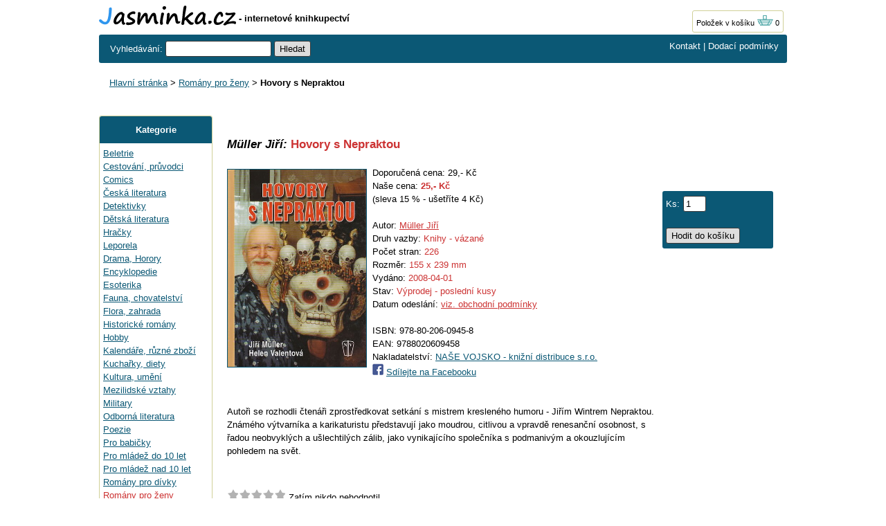

--- FILE ---
content_type: text/html; charset=UTF-8
request_url: https://www.jasminka.cz/kniha-2/Muller-Jiri-Hovory-s-Nepraktou/EU130728.html
body_size: 3805
content:
<!DOCTYPE html>
<html lang="cs">
<head>
<title>Hovory s Nepraktou - Müller Jiří | Jasminka.cz</title>
<meta http-equiv="Content-Type" content="text/html; charset=utf-8">
<meta name="description" content="Hovory s Nepraktou: Müller Jiří, cena: 29 Kč - Autoři se rozhodli čtenáři zprostředkovat setkání s mistrem kresleného humoru - Jiřím"><meta property="og:image" content="https://www.jasminka.cz/imgeuro/large/58/9788020609458.jpg"><meta name="language" content="cs">
<link rel="stylesheet" type="text/css" href="/jasminka17.css"><link rel="icon" href="https://www.jasminka.cz/favicon.svg" type="image/svg+xml">
<link rel="apple-touch-icon" href="https://www.jasminka.cz/apple-touch-icon.png">

</head>
<body>
<div class="sirka">

<a href="https://www.jasminka.cz"><img src="/img/jasminka.svg" alt="Jasminka.cz" width="198" height="29" class="obrl"></a>
<b> - internetové knihkupectví</b>

<span class="kosik"><a href="/kosik.php">Položek v košíku <img src="/img/basket.gif"  width="24" height="16" alt="položek v košíku 0"></a> 0</span>



<div class="listahd listazelena">
<div class="listazelenal">
<form name="najit" id="najit" method=get action="/search.php">
	<span class="bile2"> Vyhledávání: </span>
<input type="text"  size="17" name="hledatjas" value="">
<input type="hidden" name="kitx" value="ano">
<input type="submit" name="Submit" value="Hledat">
</form>
</div>
<div class="bile listazelenap"><a href="/knihkupectvi.php">Kontakt</a> | <a href="/dodaci-podminky.php">Dodací podmínky</a>
</div>
</div>
<br>
<div class="drobky"><a href="https://www.jasminka.cz/" title="Knihkupectví Jasmínka">Hlavní stránka</a> > <a href="/knihy/zeny/">Romány pro ženy</a> > <b>Hovory s Nepraktou</b></div><br><br>



<div class="flexmain"><div class="menuleft"><div class="levemenu">
<div class="zelenamenu">Kategorie</div>
<div class="vnitrnimenu">
<a href="/knihy/beletrie/" title="Beletrie">Beletrie</a><br>
<a href="/knihy/cestovani/" title="Cestování, průvodci">Cestování, průvodci</a><br>
<a href="/knihy/comics/" title="Comics">Comics</a><br>
<a href="/knihy/ceska/" title="Česká literatura">Česká literatura</a><br>
<a href="/knihy/detektivky/" title="Detektivky">Detektivky</a><br>
<a href="/knihy/detska/" title="Dětská literatura">Dětská literatura</a><br>
<a href="/knihy/hracky/" title="Hračky">Hračky</a><br>
<a href="/knihy/leporela/" title="Leporela">Leporela</a><br>
<a href="/knihy/drama/" title="Drama, Horory">Drama, Horory</a><br>
<a href="/knihy/encyklopedie/" title="Encyklopedie">Encyklopedie</a><br>
<a href="/knihy/esoterika/" title="Esoterika">Esoterika</a><br>
<a href="/knihy/fauna/" title="Fauna, chovatelství">Fauna, chovatelství</a><br>
<a href="/knihy/flora/" title="Flora, zahrada">Flora, zahrada</a><br>
<a href="/knihy/historicke/" title="Historické romány">Historické romány</a><br>
<a href="/knihy/hobby/" title="Hobby">Hobby</a><br>
<a href="/knihy/kalendare/" title="Kalendáře, různé zboží">Kalendáře, různé zboží</a><br>
<a href="/knihy/kucharky/" title="Kuchařky, diety">Kuchařky, diety</a><br>
<a href="/knihy/kultura/" title="Kultura, umění">Kultura, umění</a><br>
<a href="/knihy/mezilidske/" title="Mezilidské vztahy">Mezilidské vztahy</a><br>
<a href="/knihy/military/" title="Military">Military</a><br>
<a href="/knihy/odborna/" title="Odborná literatura">Odborná literatura</a><br>
<a href="/knihy/poezie/" title="Poezie">Poezie</a><br>
<a href="/knihy/babicky/" title="Pro babičky">Pro babičky</a><br>
<a href="/knihy/mladezdo/" title="Pro mládež do 10 let">Pro mládež do 10 let</a><br>
<a href="/knihy/mladez/" title="Pro mládež nad 10 let">Pro mládež nad 10 let</a><br>
<a href="/knihy/divky/" title="Romány pro dívky">Romány pro dívky</a><br>
<a href="/knihy/zeny/" title="Romány pro ženy" class=zvyraznenikat>Romány pro ženy</a><br>
<a href="/knihy/scifi/" title="Sci-fi - Záhady">Sci-fi - Záhady</a><br>
<a href="/knihy/sport/" title="Sport a hry">Sport a hry</a><br>
<a href="/knihy/ucebnice/" title="Učebnice - Slovníky">Učebnice - Slovníky</a><br>
<a href="/knihy/english/" title="English books">English books</a><br>
<a href="/knihy/zabavna/" title="Zábavná">Zábavná</a><br>
<a href="/knihy/zdravi/" title="Zdravý životní styl">Zdravý životní styl</a><br>
<a href="/knihy/zivotopisy/" title="Životopisy, osudy">Životopisy, osudy</a><br>
<a href="/knihy/levne/" title="Levné knihy">Levné knihy</a><br>
<br>
<a href="/knihy/novinky/" title="Novinky">Novinky</a><br>
<a href="/knihy/vyprodej/" title="Výprodej">Výprodej - poslední kusy</a><br>
</div>
</div>
<p>&nbsp;</p>

<p>&nbsp;</p>
</div><div class="maincontent">
<br>


<span itemscope itemtype="https://schema.org/Product">
<h1 itemprop="name"><span class="nadpisdetail">Müller Jiří:</span> Hovory s Nepraktou</H1>
<br>
<img itemprop="image" src="https://www.jasminka.cz/imgeuro/large/58/9788020609458.jpg" class="jasminkadetail" alt="Müller Jiří: Hovory s Nepraktou" title="Müller Jiří: Hovory s Nepraktou">
Doporučená cena: 29,- Kč
<br>Naše cena: <span class="cervenacena" itemprop="offers" itemscope itemtype="https://schema.org/Offer"><span itemprop="price">25</span>,- Kč<meta itemprop="priceCurrency" content="CZK"></span>
<br>(sleva 15 % - ušetříte 4 Kč)<br><br>Autor: <span class="cervena"><a href="https://www.jasminka.cz/knihy/Jiri-Muller/">Müller Jiří</a></span>

<br>Druh vazby: <span class="cervena">Knihy - vázané</span>
<br>Počet stran: <span class="cervena">226</span>
<br>Rozměr: <span class="cervena">155 x 239 mm</span>
<br>Vydáno: <span class="cervena">2008-04-01</span>
<br>Stav: <span class="cervena">Výprodej - poslední kusy</span>
<br>Datum odeslání: <span class="cervena"><a href="/dodaci-podminky.php#dodaci">viz. obchodní podmínky</a></span>
<br><br>
ISBN: 978-80-206-0945-8
<br>EAN: <span itemprop="gtin13">9788020609458</span>
<br>Nakladatelství: <a href="/knihy/Nase-Vojsko-knizni-distribuce/"><span itemprop="brand">NAŠE VOJSKO - knižní distribuce s.r.o.</span></a>

<br><img src="https://www.jasminka.cz/img/facebook.gif" class="faceicon" alt="Sdílet na Facebook"> <a href="https://www.facebook.com/sharer/sharer.php?u=https://www.jasminka.cz/kniha-2/Muller-Jiri-Hovory-s-Nepraktou/EU130728.html" target="_blank" rel="nofollow">Sdílejte na Facebooku</a>
<br><br><br><span itemprop="description">Autoři se rozhodli čtenáři zprostředkovat setkání s mistrem kresleného humoru - Jiřím Wintrem Nepraktou. Známého výtvarníka a karikaturistu představují jako moudrou, citlivou a vpravdě renesanční osobnost, s řadou neobvyklých a ušlechtilých zálib, jako vynikajícího společníka s podmanivým a okouzlujícím pohledem na svět.</span>
</span>
<p>&nbsp;</p>


<script src='https://www.jasminka.cz/jquery.js'></script>
<script src='https://www.jasminka.cz/popbox.js'></script>
<script>
           $(document).ready(function(){
             $('.popbox').popbox();
           });
        </script>
<script>
<!--
function zobrazek1(img){
document.getElementById('hvezdicky').value='1';
obr=document.getElementById('bobrazek1');
obr.src='https://www.jasminka.cz/img/hvezdacervena.gif';
obr2=document.getElementById('bobrazek2');
obr2.src='https://www.jasminka.cz/img/hvezdaseda.gif';
obr3=document.getElementById('bobrazek3');
obr3.src='https://www.jasminka.cz/img/hvezdaseda.gif';
obr4=document.getElementById('bobrazek4');
obr4.src='https://www.jasminka.cz/img/hvezdaseda.gif';
obr5=document.getElementById('bobrazek5');
obr5.src='https://www.jasminka.cz/img/hvezdaseda.gif';
return false;
}
function zobrazek2(img){
document.getElementById('hvezdicky').value='2';
obr=document.getElementById('bobrazek1');
obr.src='https://www.jasminka.cz/img/hvezdacervena.gif';
obr2=document.getElementById('bobrazek2');
obr2.src='https://www.jasminka.cz/img/hvezdacervena.gif';
obr3=document.getElementById('bobrazek3');
obr3.src='https://www.jasminka.cz/img/hvezdaseda.gif';
obr4=document.getElementById('bobrazek4');
obr4.src='https://www.jasminka.cz/img/hvezdaseda.gif';
obr5=document.getElementById('bobrazek5');
obr5.src='https://www.jasminka.cz/img/hvezdaseda.gif';
return false;
}
function zobrazek3(img){
document.getElementById('hvezdicky').value='3';
obr=document.getElementById('bobrazek1');
obr.src='https://www.jasminka.cz/img/hvezdacervena.gif';
obr2=document.getElementById('bobrazek2');
obr2.src='https://www.jasminka.cz/img/hvezdacervena.gif';
obr3=document.getElementById('bobrazek3');
obr3.src='https://www.jasminka.cz/img/hvezdacervena.gif';
obr4=document.getElementById('bobrazek4');
obr4.src='https://www.jasminka.cz/img/hvezdaseda.gif';
obr5=document.getElementById('bobrazek5');
obr5.src='https://www.jasminka.cz/img/hvezdaseda.gif';
return false;
}
function zobrazek4(img){
document.getElementById('hvezdicky').value='4';
obr=document.getElementById('bobrazek1');
obr.src='https://www.jasminka.cz/img/hvezdacervena.gif';
obr2=document.getElementById('bobrazek2');
obr2.src='https://www.jasminka.cz/img/hvezdacervena.gif';
obr3=document.getElementById('bobrazek3');
obr3.src='https://www.jasminka.cz/img/hvezdacervena.gif';
obr4=document.getElementById('bobrazek4');
obr4.src='https://www.jasminka.cz/img/hvezdacervena.gif';
obr5=document.getElementById('bobrazek5');
obr5.src='https://www.jasminka.cz/img/hvezdaseda.gif';
return false;
}
function zobrazek5(img){
document.getElementById('hvezdicky').value='5';
obr=document.getElementById('bobrazek1');
obr.src='https://www.jasminka.cz/img/hvezdacervena.gif';
obr2=document.getElementById('bobrazek2');
obr2.src='https://www.jasminka.cz/img/hvezdacervena.gif';
obr3=document.getElementById('bobrazek3');
obr3.src='https://www.jasminka.cz/img/hvezdacervena.gif';
obr4=document.getElementById('bobrazek4');
obr4.src='https://www.jasminka.cz/img/hvezdacervena.gif';
obr5=document.getElementById('bobrazek5');
obr5.src='https://www.jasminka.cz/img/hvezdacervena.gif';
return false;
}
// --></script>



<img src="/img/hvezdaseda.gif"><img src="/img/hvezdaseda.gif"><img src="/img/hvezdaseda.gif"><img src="/img/hvezdaseda.gif"><img src="/img/hvezdaseda.gif"> Zatím nikdo nehodnotil.

<br><br><div class='popbox'>
<a class='open' href='#'>
Hodnotit</a>

<div class='collapse'>
<div class='box'>

<form method="post" id="subForm">
<span class="hodnoceninadpis">Hodnocení knihy</span><input type="text" name="hvezdicky" id="hvezdicky" class="inputhodnoceni" size="1"><br><br>
Počet hvězdiček<br>
<img src="/img/hvezdaseda.gif" id="bobrazek1" onClick="return zobrazek1();">
<img src="/img/hvezdaseda.gif" id="bobrazek2" onClick="return zobrazek2();document.getElementById('hvezdicky').value='2';">
<img src="/img/hvezdaseda.gif" id="bobrazek3" onClick="return zobrazek3();document.getElementById('hvezdicky').value='3';">
<img src="/img/hvezdaseda.gif" id="bobrazek4" onClick="return zobrazek4();document.getElementById('hvezdicky').value='4';">
<img src="/img/hvezdaseda.gif" id="bobrazek5" onClick="return zobrazek5();document.getElementById('hvezdicky').value='5';">
<br>
<div class="input">
Jméno:<br>
<input type="text" name="jmeno" required>
</div>
Hodnocení:<br>
<div class="input">
<textarea name="hodnoceni" class="textpridat" maxlength="2000" required></textarea>
</div>
<input type="submit" value="Odeslat"> <a href="#" class="close">Zrušit</a>
</form><br>

</div>
</div>
</div>
<br>

<span class="tucnytext"><a href="/knihy/Jiri-Muller/">Nabízené knihy od stejného autora(autorky)</a>:</span><br>
<a href="/kniha-2/Muller-Jiri-Sextrapasky/EU148453.html">Müller Jiří: Sextrapásky</a><br>
<a href="/kniha-5/Ondrej-Muller-Pavel-Zatka-Jiri-Cerny-Obrazky-ze-starych-povesti-a-Krakonosovych-pohadek/AL9788000078434.html">Müller Jiří: Obrázky ze starých pověstí a Krakonošových pohádek</a><br>
<a href="/kniha-5/Ondrej-Muller-Jiri-Lapacek-Otazniky-detektiva-Stiky/AL9788000070278.html">Müller Jiří: Otazníky detektiva Štiky</a><br>




</div><div class="menuright">
<p>&nbsp;</p>
<p>&nbsp;</p>
<p>&nbsp;</p>
<div class="dokosiku">
<form name="kos" id="kos" method="post">
<input type="hidden" name="idp" value="EU130728"><span class="bile">Ks:</span><input type="text" name="pocet" maxlength="3" size="2" value="1">
<br>
<br>
<input type="submit" name="Submit"  value="Hodit do košíku">
</form>
</div>
<p>&nbsp;</p>
<p>&nbsp;</p>
<p>&nbsp;</p>

</div></div><br>


<br><br>
<div class="listahd listazelena">
<div class="listazelenal bile">&copy; 2000 - 2026 Jasminka.cz</div>
<div class="bile listazelenap">Email: <a href="mailto:info@jasminka.cz">info@jasminka.cz</a>, <form name="formvkm" id="formvkm" method="post" style="display: inline;"><input type="hidden" name="vkm" value="m"><input type="submit" name="Submit" class="vkm" value="Mobilní verze"></form></div>
</div>
<br>


</div>

<!-- Google tag (gtag.js) -->
<script async src="https://www.googletagmanager.com/gtag/js?id=G-NNV98RCG8C"></script>
<script>
  window.dataLayer = window.dataLayer || [];
  function gtag(){dataLayer.push(arguments);}
  gtag('js', new Date());

  gtag('config', 'G-NNV98RCG8C');
</script>

</body>
</html>

--- FILE ---
content_type: text/css
request_url: https://www.jasminka.cz/jasminka17.css
body_size: 1663
content:
body,td,div,.p,a {font-family:Verdana,Arial,Helvetica, sans-serif;font-size: 13px;line-height:1.5;color: #000000;}
body {background-color: #FFFFFF;}
table {border:0px;}
img{border:0px;}
.listahd {background-color: #0B5875;border-radius: 3px;margin-top:3px; padding:7px;}
.listazelena {display: -webkit-box;display: -moz-box;display: -ms-flexbox;display: -webkit-flex;display: flex;}
.listazelenal {-ms-flex: auto;flex: auto;}
.listazelenap {-ms-flex: auto;flex: auto; text-align: right;}
.sirka {max-width:994px;margin: 0 auto;}
.flexmain {display: -webkit-box;display: -moz-box;display: -ms-flexbox;display: -webkit-flex;display: flex;}
.menuleft {width:182px;}
.maincontent {margin:10px 10px 5px 3px;-ms-flex: 1;flex: 1;}
.menuright {width:180px;}
.levemenu {border: 1px solid #D0D098;width: 162px;border-radius: 3px;}
input, select, textarea, button {margin-bottom: 2px;margin-top: 2px;border-radius: 3px;border:1px solid #393939;padding: 3px;color: #000000;}
button, input[type=submit] {padding-left: 7px;padding-right: 7px;background-color: #dddddd;}
form {margin: 0px;}
A{COLOR: #0B5875;}
A:hover{COLOR: #CC3333;text-decoration: underline;}
h1 {font-size: 13pt; COLOR: #CC3333; font-weight: bold; margin: 0px;}
.inputo {border: 1px solid #999999;	background-color: #ECECD8; height:16pt;}
.nadpisknih {text-decoration: none; COLOR: #453399; font-size: 14px; font-weight: bold;}
.nadpisknihodsazeni {margin-bottom: 12px; margin-top: 15px;}
.nadpiskat {text-align: center;}
.obrazek {float: left;}
.popis {overflow-wrap: break-word;word-wrap: break-word;word-break: break-all; word-break: break-word;}
.odkaz {font-size: 14px;}
.zvyraznenikat {COLOR: #CC3333;}
.cervena, .cervena a {COLOR: #CC3333;}
.cervenacena {COLOR: #CC3333;font-weight: bold;}
.tucnytext {font-weight: bold;}
.zelenamenu {background-color: #0B5875;COLOR: #FFFFFF;text-align: center;font-weight: bold; line-height: 300%;border-radius: 3px 3px 0px 0px;}
.vnitrnimenu {padding:5px;}
.bilakosik {COLOR: #FFFFFF;}
.platba {COLOR: #0B5875;}
.nadpisdetail {COLOR: #000000; font-style: italic;word-wrap: break-word;}
.bile2 {COLOR: #FFFFFF; margin-left: 9px;}
.bile {COLOR: #FFFFFF; margin-right: 5px;}
.bile A {COLOR: #FFFFFF; text-decoration: none;}
.bile A:hover {COLOR: #CC3333;text-decoration: underline;}
.strankovani {word-spacing: 7px;text-align: center;}
.jasminka {border: 1px solid #0B5875;	margin-bottom: 6px;	margin-left: 0px;	margin-right: 8px; margin-top: 4px;	float: left;max-width: 100px;}
.jasminkadetail {border: 1px solid #0B5875;	margin-bottom: 6px;	margin-left: 0px;	margin-right: 8px; margin-top: 4px;	float: left;max-width: 200px;}
.slunecnice {margin-bottom: 0px; margin-left: 0px; margin-right: 6px;	margin-top: 2px;float: left;}
.kosik {border: 1px solid #D0D098;text-decoration: none; font-size: 11px;	padding:5px; float: right;margin-right: 5px;margin-top: 7px;border-radius: 3px;}
.kosik a{COLOR: #000000;text-decoration: none;font-size: 11px;}
.dokosiku {background-color: #0B5875;border-radius: 3px;padding: 5px;width: 150px;}
.kosikborder {border: 1px solid #D0D098;border-radius: 3px;}
.kosikmenuh {background-color: #0B5875;COLOR: #FFFFFF;font-weight: bold; line-height: 300%;border-radius: 3px 3px 0px 0px;}
.kosikmenud {background-color: #0B5875;COLOR: #FFFFFF;font-weight: bold; line-height: 300%;border-radius: 3px 3px 3px 3px;}
.kosiktlacitka {background-color: #0B5875;COLOR: #FFFFFF;border-radius: 3px;padding: 5px;width: 130px; height: 40px;margin: auto;text-align: center;}
.kosiktlacitka a {COLOR: #FFFFFF;text-decoration: none;font-weight: bold;}
.obrl{vertical-align: middle;margin-left:0px;margin-bottom:10px;}
.faceicon{vertical-align: baseline;}
.sedalinka {height: 1px; color: #eeeeee; background-color: #eeeeee; border: 0px solid #eeeeee;}
.knihytab {display: -webkit-box;display: -moz-box;display: -ms-flexbox;display: -webkit-flex;display: flex;flex-wrap: wrap;}
.knihy {width:50%;box-sizing: border-box;border-bottom: 1px solid #dddddd; padding-left:5px;padding-right:5px;height:250px;overflow: auto;}
.knihy:hover {background-color: #f1f1f1;}
.drobky {padding:0px 0px 0px 15px;}
.inputhodnoceni {visibility: hidden;}
.pocethvezdicek {margin-left: 10px; margin-right: 10px;text-decoration: none; COLOR: #CC3333; font-size: 19px; font-weight: bold;}
.hodnoceninadpis {font-weight: bold;word-wrap: break-word;}
.hodnocenipopis {word-wrap: break-word;}
.razeni {background-color: #f1f1f1;padding:5px;border: 1px solid #dddddd; margin-bottom:5px;border-radius: 3px;display: -webkit-box;display: -moz-box;display: -ms-flexbox;display: -webkit-flex;display: flex;}
.razenil {-ms-flex: auto;flex: auto;}
.razenip {-ms-flex: auto;flex: auto;text-align:right;}
.textpridat {width: 350px;height: 110px;}
.take {overflow: auto;}
.vkm, .formvkm {background: none!important;border: none;padding: 0!important;display: inline-block;font-family:Verdana,Arial,Helvetica, sans-serif;font-size: 13px; cursor: pointer;color: #FFFFFF;font-weight: normal;}
.vkm:hover {text-decoration: underline;color:#CC3333;}

.popbox {margin-bottom: 10px;text-align:left;position:relative;}
.collapse {position:relative;}
.open {background:#DDD;border:solid 1px #FFF;border-radius:5px;box-shadow: 0px 0px 5px #CCC;background:-webkit-gradient(linear,left top,left bottom,from(#f4f4f4),to(#e8e8e8));background:-moz-linear-gradient(top,#f4f4f4,#e8e8e8);background:linear-gradient(top,#f4f4f4,#e8e8e8);padding:8px;}
.box {display:block;display:none;background:#FFF;border:solid 1px #BBBBBB;border-radius:5px;box-shadow:0px 0px 15px #999;position:absolute;padding:7px;}
.box a.close {color:red;font-size:12px;font-family:arial;text-decoration:underline;}